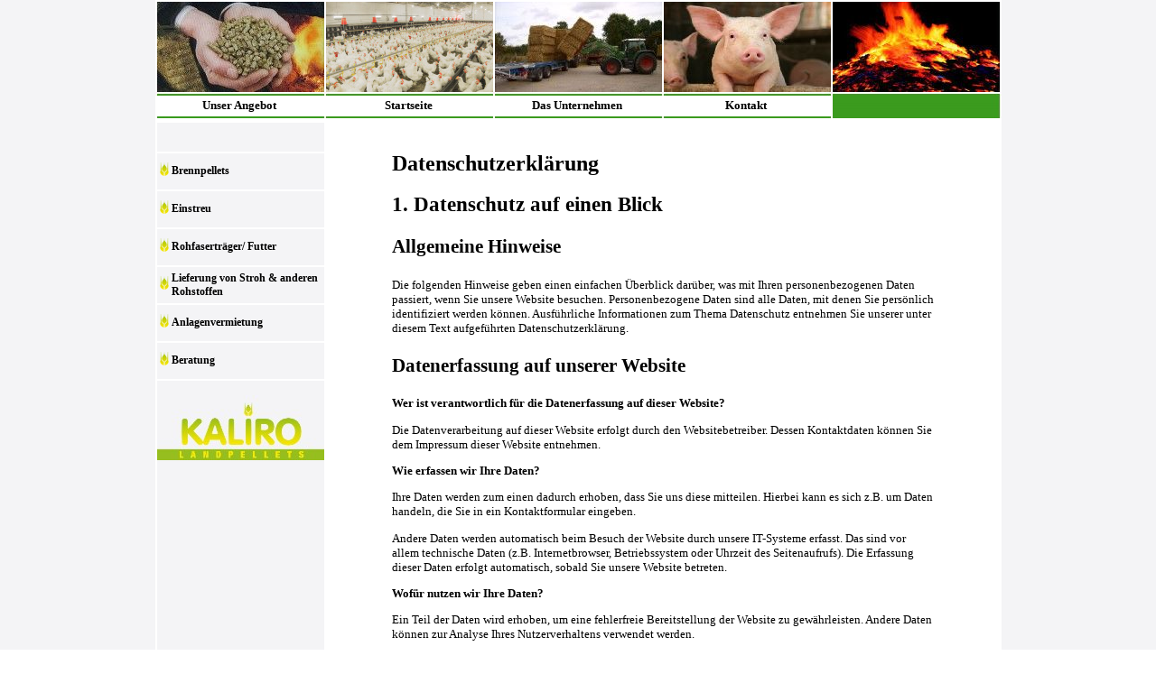

--- FILE ---
content_type: text/html
request_url: https://www.kaliro.de/index.php?me=27&?PHPSESSID=4cd01b0b034bde8c091ef3844d3dff2e
body_size: 5821
content:
<!DOCTYPE html PUBLIC "-//W3C//DTD HTML 4.0 Transitional//EN"><HTML><HEAD>

        <META HTTP-EQUIV="Content-Type" CONTENT="text/html; charset=iso-8859-1">
        <title>Kaliro Strohpellets, Brennpellets, Einstreu</title>

<meta name="keywords" content="Stroh, Saugfähige Einstreu, Strohpellets, Einstreu für Nager/ Pferde / Kanninchen/  Strohbetten, Holzpellets, Brennpellets">
  
 
        <link REL="stylesheet" TYPE="text/css" HREF="admin.css">
        <link REL="stylesheet" TYPE="text/css" HREF="http://images.acms.info/admin.css">
				<style type="text/css">
				
a:link,a:visited,a:active {
	text-decoration: underline;
	font-size: 10pt;
	font-weight: none;	color: #00cc33;
} 
a:hover {
	text-decoration: none;
	font-size: 10pt;
	font-weight: none;	color: #00cc33;
}	
		</style>
  			<link REL="stylesheet" TYPE="text/css" HREF="format.css">          
	
    </HEAD>
<BODY LEFTMARGIN="0" MARGINWIDTH="0" TOPMARGIN="0" MARGINHEIGHT="0" BACKGROUND="images/background.gif">







	<TABLE BORDER="0" CELLPADDING="0" CELLSPACING="0" WIDTH="937" align="center" BGCOLOR="#FFFFFF" >
	<TR>
		<TD COLSPAN="12"><IMG SRC="images/index_1.gif" WIDTH="937" BORDER="0" HEIGHT="2"></TD>
	</TR>
	<TR>
		<TD><IMG SRC="images/index_2.gif" WIDTH="2" BORDER="0" HEIGHT="100"></TD>
		<TD><IMG SRC="images/10.jpg" WIDTH="185" BORDER="0" HEIGHT="100"></TD>
		<TD><IMG SRC="images/index_4.gif" WIDTH="2" BORDER="0" HEIGHT="100"></TD>
		<TD><IMG SRC="images/huehner.jpg" WIDTH="185" BORDER="0" HEIGHT="100"></TD>
		<TD><IMG SRC="images/index_6.gif" WIDTH="2" BORDER="0" HEIGHT="100"></TD>
		<TD><IMG SRC="images/08.jpg" WIDTH="185" BORDER="0" HEIGHT="100"></TD>
		<TD><IMG SRC="images/index_8.gif" WIDTH="2" BORDER="0" HEIGHT="100"></TD>
		<TD><IMG SRC="images/2747487.jpg" WIDTH="185" BORDER="0" HEIGHT="100"></TD>
		<TD><IMG SRC="images/index_10.gif" WIDTH="2" BORDER="0" HEIGHT="100"></TD>
		<TD><IMG SRC="images/01.jpg" WIDTH="185" BORDER="0" HEIGHT="100"></TD>
		<TD COLSPAN="2"><IMG SRC="images/index_12.gif" WIDTH="2" BORDER="0" HEIGHT="100"></TD>
	</TR>
	<TR>
		<TD COLSPAN="12"><IMG SRC="images/index_13.jpg" WIDTH="937" BORDER="0" HEIGHT="4"></TD>
	</TR>
	<TR>
		<TD COLSPAN="8" BGCOLOR="#FFFFFF"><table border="0" CELLPADDING="0" CELLSPACING="0" WIDTH="748"><TR><TD WIDTH="187"><a href="https://www.kaliro.de/index.php?PHPSESSID=6f1bb98cd759845a13510d395fe87b43&lan=de&me=3" class="menu1">Unser Angebot</a></TD><TD WIDTH="187"><a href="https://www.kaliro.de/index.php?PHPSESSID=6f1bb98cd759845a13510d395fe87b43&lan=de&me=1" class="menu1">Startseite</a></TD><TD WIDTH="187"><a href="https://www.kaliro.de/index.php?PHPSESSID=6f1bb98cd759845a13510d395fe87b43&lan=de&me=2" class="menu1">Das Unternehmen</a></TD><TD WIDTH="187"><a href="https://www.kaliro.de/index.php?PHPSESSID=6f1bb98cd759845a13510d395fe87b43&lan=de&me=23" class="menu1">Kontakt</a></TD></TR></table></TD>
		<TD><IMG SRC="images/index_15.gif" WIDTH="2" BORDER="0" HEIGHT="23"></TD>
		<TD COLSPAN="2"><IMG SRC="images/index_16.jpg" WIDTH="186" BORDER="0" HEIGHT="23"></TD>
		<TD><IMG SRC="images/index_17.gif" WIDTH="1" BORDER="0" HEIGHT="23"></TD>
	</TR>
	<TR>
		<TD COLSPAN="12"><IMG SRC="images/index_18.jpg" WIDTH="937" BORDER="0" HEIGHT="2"></TD>
	</TR>
	<TR>
		<TD ROWSPAN="5" BACKGROUND="images/index_19.gif"><IMG SRC="images/index_19.gif" WIDTH="2" BORDER="0" HEIGHT="469"></TD>
		<TD COLSPAN="11"><IMG SRC="images/space.gif" WIDTH="935" BORDER="0" HEIGHT="5"></TD>
	</TR>
	<TR>
		<TD valign="top" BACKGROUND="images/background.gif"><div>&nbsp;</div><div>&nbsp;</div>
<table border="0" CELLPADDING="0" CELLSPACING="0" WIDTH="185"><TR><TD colspan="2" height="2" BGCOLOR="#FFFFFF"><img src="images/space.gif" width="1" height="2" border="0"></TD></TR><TR><TD height="40">&nbsp;<a href="https://www.kaliro.de/index.php?PHPSESSID=6f1bb98cd759845a13510d395fe87b43&lan=de&me=4"><img src="images/menu_flame.gif" border="0" width="10" height="15"></a>&nbsp;</TD><TD><a href="https://www.kaliro.de/index.php?PHPSESSID=6f1bb98cd759845a13510d395fe87b43&lan=de&me=4" class="menu2">Brennpellets</a></TD></TR><TR><TD colspan="2" height="2" BGCOLOR="#FFFFFF"><img src="images/space.gif" width="1" height="2" border="0"></TD></TR><TR><TD height="40">&nbsp;<a href="https://www.kaliro.de/index.php?PHPSESSID=6f1bb98cd759845a13510d395fe87b43&lan=de&me=12"><img src="images/menu_flame.gif" border="0" width="10" height="15"></a>&nbsp;</TD><TD><a href="https://www.kaliro.de/index.php?PHPSESSID=6f1bb98cd759845a13510d395fe87b43&lan=de&me=12" class="menu2">Einstreu</a></TD></TR><TR><TD colspan="2" height="2" BGCOLOR="#FFFFFF"><img src="images/space.gif" width="1" height="2" border="0"></TD></TR><TR><TD height="40">&nbsp;<a href="https://www.kaliro.de/index.php?PHPSESSID=6f1bb98cd759845a13510d395fe87b43&lan=de&me=19"><img src="images/menu_flame.gif" border="0" width="10" height="15"></a>&nbsp;</TD><TD><a href="https://www.kaliro.de/index.php?PHPSESSID=6f1bb98cd759845a13510d395fe87b43&lan=de&me=19" class="menu2">Rohfaserträger/ Futter</a></TD></TR><TR><TD colspan="2" height="2" BGCOLOR="#FFFFFF"><img src="images/space.gif" width="1" height="2" border="0"></TD></TR><TR><TD height="40">&nbsp;<a href="https://www.kaliro.de/index.php?PHPSESSID=6f1bb98cd759845a13510d395fe87b43&lan=de&me=20"><img src="images/menu_flame.gif" border="0" width="10" height="15"></a>&nbsp;</TD><TD><a href="https://www.kaliro.de/index.php?PHPSESSID=6f1bb98cd759845a13510d395fe87b43&lan=de&me=20" class="menu2">Lieferung von Stroh & anderen Rohstoffen</a></TD></TR><TR><TD colspan="2" height="2" BGCOLOR="#FFFFFF"><img src="images/space.gif" width="1" height="2" border="0"></TD></TR><TR><TD height="40">&nbsp;<a href="https://www.kaliro.de/index.php?PHPSESSID=6f1bb98cd759845a13510d395fe87b43&lan=de&me=21"><img src="images/menu_flame.gif" border="0" width="10" height="15"></a>&nbsp;</TD><TD><a href="https://www.kaliro.de/index.php?PHPSESSID=6f1bb98cd759845a13510d395fe87b43&lan=de&me=21" class="menu2">Anlagenvermietung</a></TD></TR><TR><TD colspan="2" height="2" BGCOLOR="#FFFFFF"><img src="images/space.gif" width="1" height="2" border="0"></TD></TR><TR><TD height="40">&nbsp;<a href="https://www.kaliro.de/index.php?PHPSESSID=6f1bb98cd759845a13510d395fe87b43&lan=de&me=22"><img src="images/menu_flame.gif" border="0" width="10" height="15"></a>&nbsp;</TD><TD><a href="https://www.kaliro.de/index.php?PHPSESSID=6f1bb98cd759845a13510d395fe87b43&lan=de&me=22" class="menu2">Beratung</a></TD></TR><TR><TD colspan="2" height="2" BGCOLOR="#FFFFFF"><img src="images/space.gif" width="1" height="2" border="0"></TD></TR></table>
<div>&nbsp;</div><IMG SRC="images/index_23.jpg" WIDTH="185" BORDER="0" HEIGHT="72">

		</TD>
		<TD COLSPAN="10" ROWSPAN="3" valign="top">
		

<TABLE BORDER="0" CELLPADDING="0" CELLSPACING="0" WIDTH="600" align="center"><TR><TD>

<div>&nbsp;</div><h1>Datenschutzerklärung</h1>

<h2>1. Datenschutz auf einen Blick</h2>

<h3>Allgemeine Hinweise</h3>

<p>Die folgenden Hinweise geben einen einfachen Überblick darüber, was mit Ihren personenbezogenen Daten passiert, wenn Sie unsere Website besuchen. Personenbezogene Daten sind alle Daten, mit denen Sie persönlich identifiziert werden können. Ausführliche Informationen zum Thema Datenschutz entnehmen Sie unserer unter diesem Text aufgeführten Datenschutzerklärung.</p>

<h3>Datenerfassung auf unserer Website</h3>

<p><strong>Wer ist verantwortlich für die Datenerfassung auf dieser Website?</strong></p>

<p>Die Datenverarbeitung auf dieser Website erfolgt durch den Websitebetreiber. Dessen Kontaktdaten können Sie dem Impressum dieser Website entnehmen.</p>

<p><strong>Wie erfassen wir Ihre Daten?</strong></p>

<p>Ihre Daten werden zum einen dadurch erhoben, dass Sie uns diese mitteilen. Hierbei kann es sich z.B. um Daten handeln, die Sie in ein Kontaktformular eingeben.</p>

<p>Andere Daten werden automatisch beim Besuch der Website durch unsere IT-Systeme erfasst. Das sind vor allem technische Daten (z.B. Internetbrowser, Betriebssystem oder Uhrzeit des Seitenaufrufs). Die Erfassung dieser Daten erfolgt automatisch, sobald Sie unsere Website betreten.</p>

<p><strong>Wofür nutzen wir Ihre Daten?</strong></p>

<p>Ein Teil der Daten wird erhoben, um eine fehlerfreie Bereitstellung der Website zu gewährleisten. Andere Daten können zur Analyse Ihres Nutzerverhaltens verwendet werden.</p>

<p><strong>Welche Rechte haben Sie bezüglich Ihrer Daten?</strong></p>

<p>Sie haben jederzeit das Recht unentgeltlich Auskunft über Herkunft, Empfänger und Zweck Ihrer gespeicherten personenbezogenen Daten zu erhalten. Sie haben außerdem ein Recht, die Berichtigung, Sperrung oder Löschung dieser Daten zu verlangen. Hierzu sowie zu weiteren Fragen zum Thema Datenschutz können Sie sich jederzeit unter der im Impressum angegebenen Adresse an uns wenden. Des Weiteren steht Ihnen ein Beschwerderecht bei der zuständigen Aufsichtsbehörde zu.</p>

<h3>Analyse-Tools und Tools von Drittanbietern</h3>

<p>Beim Besuch unserer Website kann Ihr Surf-Verhalten statistisch ausgewertet werden. Das geschieht vor allem mit Cookies und mit sogenannten Analyseprogrammen. Die Analyse Ihres Surf-Verhaltens erfolgt in der Regel anonym; das Surf-Verhalten kann nicht zu Ihnen zurückverfolgt werden. Sie können dieser Analyse widersprechen oder sie durch die Nichtbenutzung bestimmter Tools verhindern. Detaillierte Informationen dazu finden Sie in der folgenden Datenschutzerklärung.</p>

<p>Sie können dieser Analyse widersprechen. Über die Widerspruchsmöglichkeiten werden wir Sie in dieser Datenschutzerklärung informieren.</p>

<h2>2. Allgemeine Hinweise und Pflichtinformationen</h2>

<h3>Datenschutz</h3>

<p>Die Betreiber dieser Seiten nehmen den Schutz Ihrer persönlichen Daten sehr ernst. Wir behandeln Ihre personenbezogenen Daten vertraulich und entsprechend der gesetzlichen Datenschutzvorschriften sowie dieser Datenschutzerklärung.</p>

<p>Wenn Sie diese Website benutzen, werden verschiedene personenbezogene Daten erhoben. Personenbezogene Daten sind Daten, mit denen Sie persönlich identifiziert werden können. Die vorliegende Datenschutzerklärung erläutert, welche Daten wir erheben und wofür wir sie nutzen. Sie erläutert auch, wie und zu welchem Zweck das geschieht.</p>

<p>Wir weisen darauf hin, dass die Datenübertragung im Internet (z.B. bei der Kommunikation per E-Mail) Sicherheitslücken aufweisen kann. Ein lückenloser Schutz der Daten vor dem Zugriff durch Dritte ist nicht möglich.</p>

<h3>Hinweis zur verantwortlichen Stelle</h3>

<p>Die verantwortliche Stelle für die Datenverarbeitung auf dieser Website ist:</p>

<p>Kaliro GbR<br />
Geschäftsführer: Karl Hövels, Robert Wegmann<br />
Hengemühlweg 204<br />
48432 Rheine</p>

<p>Telefon: 05971 72473<br />
E-Mail: info@kaliro.de</p>

<p>Verantwortliche Stelle ist die natürliche oder juristische Person, die allein oder gemeinsam mit anderen über die Zwecke und Mittel der Verarbeitung von personenbezogenen Daten (z.B. Namen, E-Mail-Adressen o. Ä.) entscheidet.</p>

<h3>Widerruf Ihrer Einwilligung zur Datenverarbeitung</h3>

<p>Viele Datenverarbeitungsvorgänge sind nur mit Ihrer ausdrücklichen Einwilligung möglich. Sie können eine bereits erteilte Einwilligung jederzeit widerrufen. Dazu reicht eine formlose Mitteilung per E-Mail an uns. Die Rechtmäßigkeit der bis zum Widerruf erfolgten Datenverarbeitung bleibt vom Widerruf unberührt.</p>

<h3>Widerspruchsrecht gegen die Datenerhebung in besonderen Fällen sowie gegen Direktwerbung (Art. 21 DSGVO)</h3>

<p><strong>Wenn die Datenverarbeitung auf Grundlage von Art. 6 Abs. 1 lit. e oder f DSGVO erfolgt, haben Sie jederzeit das Recht, aus Gründen, die sich aus Ihrer besonderen Situation ergeben, gegen die Verarbeitung Ihrer personenbezogenen Daten Widerspruch einzulegen; dies gilt auch für ein auf diese Bestimmungen gestütztes Profiling. Die jeweilige Rechtsgrundlage, auf denen eine Verarbeitung beruht, entnehmen Sie dieser Datenschutzerklärung. Wenn Sie Widerspruch einlegen, werden wir Ihre betroffenen personenbezogenen Daten nicht mehr verarbeiten, es sei denn, wir können zwingende schutzwürdige Gründe für die Verarbeitung nachweisen, die Ihre Interessen, Rechte und Freiheiten überwiegen oder die Verarbeitung dient der Geltendmachung, Ausübung oder Verteidigung von Rechtsansprüchen (Widerspruch nach Art. 21 Abs. 1 DSGVO).</strong></p>

<p><strong>Werden Ihre personenbezogenen Daten verarbeitet, um Direktwerbung zu betreiben, so haben Sie das Recht, jederzeit Widerspruch gegen die Verarbeitung Sie betreffender personenbezogener Daten zum Zwecke derartiger Werbung einzulegen; dies gilt auch für das Profiling, soweit es mit solcher Direktwerbung in Verbindung steht. Wenn Sie widersprechen, werden Ihre personenbezogenen Daten anschließend nicht mehr zum Zwecke der Direktwerbung verwendet (Widerspruch nach Art. 21 Abs. 2 DSGVO).</strong></p>

<h3>Beschwerderecht bei der zuständigen Aufsichtsbehörde</h3>

<p>Im Falle datenschutzrechtlicher Verstöße steht dem Betroffenen ein Beschwerderecht bei der zuständigen Aufsichtsbehörde zu. Zuständige Aufsichtsbehörde in datenschutzrechtlichen Fragen ist der Landesdatenschutzbeauftragte des Bundeslandes, in dem unser Unternehmen seinen Sitz hat. Eine Liste der Datenschutzbeauftragten sowie deren Kontaktdaten können folgendem Link entnommen werden: <a href="https://www.bfdi.bund.de/DE/Infothek/Anschriften_Links/anschriften_links-node.html" target="_blank">https://www.bfdi.bund.de/DE/Infothek/Anschriften_Links/anschriften_links-node.html</a>.</p>

<h3>Recht auf Datenübertragbarkeit</h3>

<p>Sie haben das Recht, Daten, die wir auf Grundlage Ihrer Einwilligung oder in Erfüllung eines Vertrags automatisiert verarbeiten, an sich oder an einen Dritten in einem gängigen, maschinenlesbaren Format aushändigen zu lassen. Sofern Sie die direkte Übertragung der Daten an einen anderen Verantwortlichen verlangen, erfolgt dies nur, soweit es technisch machbar ist.</p>

<h3>SSL- bzw. TLS-Verschlüsselung</h3>

<p>Diese Seite nutzt aus Sicherheitsgründen und zum Schutz der Übertragung vertraulicher Inhalte, wie zum Beispiel Bestellungen oder Anfragen, die Sie an uns als Seitenbetreiber senden, eine SSL-bzw. TLS-Verschlüsselung. Eine verschlüsselte Verbindung erkennen Sie daran, dass die Adresszeile des Browsers von &ldquo;http://&rdquo; auf &ldquo;https://&rdquo; wechselt und an dem Schloss-Symbol in Ihrer Browserzeile.</p>

<p>Wenn die SSL- bzw. TLS-Verschlüsselung aktiviert ist, können die Daten, die Sie an uns übermitteln, nicht von Dritten mitgelesen werden.</p>

<h3>Auskunft, Sperrung, Löschung</h3>

<p>Sie haben im Rahmen der geltenden gesetzlichen Bestimmungen jederzeit das Recht auf unentgeltliche Auskunft über Ihre gespeicherten personenbezogenen Daten, deren Herkunft und Empfänger und den Zweck der Datenverarbeitung und ggf. ein Recht auf Berichtigung, Sperrung oder Löschung dieser Daten. Hierzu sowie zu weiteren Fragen zum Thema personenbezogene Daten können Sie sich jederzeit unter der im Impressum angegebenen Adresse an uns wenden.</p>

<h3>Recht auf Einschränkung der Verarbeitung</h3>

<p>Sie haben das Recht, die Einschränkung der Verarbeitung Ihrer personenbezogenen Daten zu verlangen. Hierzu können Sie sich jederzeit unter der im Impressum angegebenen Adresse an uns wenden. Das Recht auf Einschränkung der Verarbeitung besteht in folgenden Fällen:</p>

<ul>
	<li>Wenn Sie die Richtigkeit Ihrer bei uns gespeicherten personenbezogenen Daten bestreiten, benötigen wir in der Regel Zeit, um dies zu überprüfen. Für die Dauer der Prüfung haben Sie das Recht, die Einschränkung der Verarbeitung Ihrer personenbezogenen Daten zu verlangen.</li>
	<li>Wenn die Verarbeitung Ihrer personenbezogenen Daten unrechtmäßig geschah / geschieht, können Sie statt der Löschung die Einschränkung der Datenverarbeitung verlangen.</li>
	<li>Wenn wir Ihre personenbezogenen Daten nicht mehr benötigen, Sie sie jedoch zur Ausübung, Verteidigung oder Geltendmachung von Rechtsansprüchen benötigen, haben Sie das Recht, statt der Löschung die Einschränkung der Verarbeitung Ihrer personenbezogenen Daten zu verlangen.</li>
	<li>Wenn Sie einen Widerspruch nach Art. 21 Abs. 1 DSGVO eingelegt haben, muss eine Abwägung zwischen Ihren und unseren Interessen vorgenommen werden. Solange noch nicht feststeht, wessen Interessen überwiegen, haben Sie das Recht, die Einschränkung der Verarbeitung Ihrer personenbezogenen Daten zu verlangen.</li>
</ul>

<p>Wenn Sie die Verarbeitung Ihrer personenbezogenen Daten eingeschränkt haben, dürfen diese Daten &ndash; von ihrer Speicherung abgesehen &ndash; nur mit Ihrer Einwilligung oder zur Geltendmachung, Ausübung oder Verteidigung von Rechtsansprüchen oder zum Schutz der Rechte einer anderen natürlichen oder juristischen Person oder aus Gründen eines wichtigen öffentlichen Interesses der Europäischen Union oder eines Mitgliedstaats verarbeitet werden.</p>

<h3>Widerspruch gegen Werbe-Mails</h3>

<p>Der Nutzung von im Rahmen der Impressumspflicht veröffentlichten Kontaktdaten zur Übersendung von nicht ausdrücklich angeforderter Werbung und Informationsmaterialien wird hiermit widersprochen. Die Betreiber der Seiten behalten sich ausdrücklich rechtliche Schritte im Falle der unverlangten Zusendung von Werbeinformationen, etwa durch Spam-E-Mails, vor.</p>

<h2>3. Datenerfassung auf unserer Website</h2>

<h3>Cookies</h3>

<p>Die Internetseiten verwenden teilweise so genannte Cookies. Cookies richten auf Ihrem Rechner keinen Schaden an und enthalten keine Viren. Cookies dienen dazu, unser Angebot nutzerfreundlicher, effektiver und sicherer zu machen. Cookies sind kleine Textdateien, die auf Ihrem Rechner abgelegt werden und die Ihr Browser speichert.</p>

<p>Die meisten der von uns verwendeten Cookies sind so genannte &ldquo;Session-Cookies&rdquo;. Sie werden nach Ende Ihres Besuchs automatisch gelöscht. Andere Cookies bleiben auf Ihrem Endgerät gespeichert bis Sie diese löschen. Diese Cookies ermöglichen es uns, Ihren Browser beim nächsten Besuch wiederzuerkennen.</p>

<p>Sie können Ihren Browser so einstellen, dass Sie über das Setzen von Cookies informiert werden und Cookies nur im Einzelfall erlauben, die Annahme von Cookies für bestimmte Fälle oder generell ausschließen sowie das automatische Löschen der Cookies beim Schließen des Browser aktivieren. Bei der Deaktivierung von Cookies kann die Funktionalität dieser Website eingeschränkt sein.</p>

<p>Cookies, die zur Durchführung des elektronischen Kommunikationsvorgangs oder zur Bereitstellung bestimmter, von Ihnen erwünschter Funktionen (z.B. Warenkorbfunktion) erforderlich sind, werden auf Grundlage von Art. 6 Abs. 1 lit. f DSGVO gespeichert. Der Websitebetreiber hat ein berechtigtes Interesse an der Speicherung von Cookies zur technisch fehlerfreien und optimierten Bereitstellung seiner Dienste. Soweit andere Cookies (z.B. Cookies zur Analyse Ihres Surfverhaltens) gespeichert werden, werden diese in dieser Datenschutzerklärung gesondert behandelt.</p>

<h3>Server-Log-Dateien</h3>

<p>Der Provider der Seiten erhebt und speichert automatisch Informationen in so genannten Server-Log-Dateien, die Ihr Browser automatisch an uns übermittelt. Dies sind:</p>

<ul>
	<li>Browsertyp und Browserversion</li>
	<li>verwendetes Betriebssystem</li>
	<li>Referrer URL</li>
	<li>Hostname des zugreifenden Rechners</li>
	<li>Uhrzeit der Serveranfrage</li>
	<li>IP-Adresse</li>
</ul>

<p>Eine Zusammenführung dieser Daten mit anderen Datenquellen wird nicht vorgenommen.</p>

<p>Grundlage für die Datenverarbeitung ist Art. 6 Abs. 1 lit. f DSGVO, der die Verarbeitung von Daten zur Erfüllung eines Vertrags oder vorvertraglicher Maßnahmen gestattet.</p>

<h3>Kontaktformular</h3>

<p>Wenn Sie uns per Kontaktformular Anfragen zukommen lassen, werden Ihre Angaben aus dem Anfrageformular inklusive der von Ihnen dort angegebenen Kontaktdaten zwecks Bearbeitung der Anfrage und für den Fall von Anschlussfragen bei uns gespeichert. Diese Daten geben wir nicht ohne Ihre Einwilligung weiter.</p>

<p>Die Verarbeitung der in das Kontaktformular eingegebenen Daten erfolgt somit ausschließlich auf Grundlage Ihrer Einwilligung (Art. 6 Abs. 1 lit. a DSGVO). Sie können diese Einwilligung jederzeit widerrufen. Dazu reicht eine formlose Mitteilung per E-Mail an uns. Die Rechtmäßigkeit der bis zum Widerruf erfolgten Datenverarbeitungsvorgänge bleibt vom Widerruf unberührt.</p>

<p>Die von Ihnen im Kontaktformular eingegebenen Daten verbleiben bei uns, bis Sie uns zur Löschung auffordern, Ihre Einwilligung zur Speicherung widerrufen oder der Zweck für die Datenspeicherung entfällt (z.B. nach abgeschlossener Bearbeitung Ihrer Anfrage). Zwingende gesetzliche Bestimmungen &ndash; insbesondere Aufbewahrungsfristen &ndash; bleiben unberührt.</p>
<div>&nbsp;</div>
	</TD>
</TR></TABLE>			
		
		
		</TD>
	</TR>
	<TR>
		<TD BACKGROUND="images/background.gif">&nbsp;</TD>
	</TR>
	<TR>
		<TD BACKGROUND="images/background.gif"><div>&nbsp;</div></TD>
	</TR>
	<TR>
		<TD><IMG SRC="images/index_25.gif" WIDTH="185" BORDER="0" HEIGHT="2"></TD>
		<TD COLSPAN="10"><IMG SRC="images/index_26.gif" WIDTH="750" BORDER="0" HEIGHT="2"></TD>
	</TR>
	<TR>
	<TD><IMG SRC="images/space.gif" WIDTH="2" BORDER="0" HEIGHT="1"></TD>
	<TD><IMG SRC="images/space.gif" WIDTH="185" BORDER="0" HEIGHT="1"></TD>
	<TD><IMG SRC="images/space.gif" WIDTH="2" BORDER="0" HEIGHT="1"></TD>
	<TD><IMG SRC="images/space.gif" WIDTH="185" BORDER="0" HEIGHT="1"></TD>
	<TD><IMG SRC="images/space.gif" WIDTH="2" BORDER="0" HEIGHT="1"></TD>
	<TD><IMG SRC="images/space.gif" WIDTH="185" BORDER="0" HEIGHT="1"></TD>
	<TD><IMG SRC="images/space.gif" WIDTH="2" BORDER="0" HEIGHT="1"></TD>
	<TD><IMG SRC="images/space.gif" WIDTH="185" BORDER="0" HEIGHT="1"></TD>
	<TD><IMG SRC="images/space.gif" WIDTH="2" BORDER="0" HEIGHT="1"></TD>
	<TD><IMG SRC="images/space.gif" WIDTH="185" BORDER="0" HEIGHT="1"></TD>
	<TD><IMG SRC="images/space.gif" WIDTH="1" BORDER="0" HEIGHT="1"></TD>
	<TD><IMG SRC="images/space.gif" WIDTH="1" BORDER="0" HEIGHT="1"></TD>
</TR>
</TABLE>



	
<TABLE BORDER="0" CELLPADDING="0" CELLSPACING="0" WIDTH="937" align="center"><TR>
<TD align="right">
<div style="font-size: 8pt;">33.523.609 Besucher
[<a href="https://www.kaliro.de/index.php?PHPSESSID=6f1bb98cd759845a13510d395fe87b43&showlogin=true#login" class="impressum">login</a>] &copy 2026 Kaliro GbR 
<a href="https://www.kaliro.de/index.php?me=24&?PHPSESSID=6f1bb98cd759845a13510d395fe87b43" class="impressum">Impressum</a>&nbsp;|&nbsp;<a href="https://www.kaliro.de/index.php?me=27&?PHPSESSID=6f1bb98cd759845a13510d395fe87b43" class="impressum">Datenschutz</a>&nbsp;</div></TD>
</TR></TABLE>


 







</BODY>
</HTML>




--- FILE ---
content_type: text/css
request_url: https://www.kaliro.de/admin.css
body_size: 194
content:
input.Adminsubmit {
	color: Black;
	font-family: Arial, Helvetica, sans-serif;
	font-size: 11;
	font-weight: bold;
	background-color: #F0F8FF;
	border-bottom: 2 solid Gray;
	border-left: 1 solid Gray;
	border-right: 2 solid Gray;
	border-top: 1 solid Gray;
}

input.Admintext{
	color: Black;
	background: White;
	border-top: 1 solid Gray;
	border-bottom: 1px solid Gray;
	border-left: 1px solid Gray;
	border-right: 1px solid Gray;
	font-family: Arial, Helvetica, sans-serif;
	font-size: 10px;
	font-weight: normal;
}

textarea.Admin {
	font-family: tahoma,Arial;
	font-size: 13px;
	color: Gray 2;
	border-top: 1px solid;
	border-bottom: 1px solid;
	border-left: 1px solid;
	border-right: 1px solid;
} 

a.AdminMenu:link, a.AdminMenu:visited, a.AdminMenu:active,   a.AdminMenuS:hover  {
	color: #000000;
	text-decoration: none;
	font-weight: bold;
	font-size: 12px;
	font-family: Arial, Helvetica, sans-serif;
}
a.AdminMenuS:link, a.AdminMenuS:visited, a.AdminMenu:hover,   a.AdminMenuS:active {
	color: #CCCCCC;
	text-decoration: none;
	font-weight: bold;
	font-size: 12px;
	font-family: Arial, Helvetica, sans-serif;
} 

a.AdminDelete:link, a.AdminDelete:visited, a.AdminDelete:active {
	text-align: center;
	color: #000000;
	text-decoration: none;
	font-weight: bold;
	font-size: 12px;
	font-family: Arial, Helvetica, sans-serif;
}
a.AdminDelete:hover  {
	text-align: center;
	color: Gray;
	text-decoration: none;
	font-weight: bold;
	font-size: 12px;
	font-family: Arial, Helvetica, sans-serif;
}
.storedSQL { border: 1px solid black;background:#CCCCCC; width=350;}
.deleteSQL { border: 1px solid black;background:#FF0000; width=350;}


--- FILE ---
content_type: text/css
request_url: https://www.kaliro.de/format.css
body_size: 370
content:
body,td { font-size:10pt; color:#000000; font-family: Verdana;}

h1{  text-align: left; font-color=#000000; font-size: 18pt; font-weight:bold;} 
h2{  text-align: left; font-color=#000000; font-size: 17pt;font-weight:bold;} 
h3{  text-align: left; font-color=#000000; font-size: 16pt; font-weight:bold;} 
h4{  text-align: center; font-color=#000000; font-size: 15pt; font-weight:bold;} 
h5{  text-align: left; font-color=#000000; font-size: 14pt;font-weight:bold;} 
h6{  text-align: left; font-color=#000000; font-size: 13pt; font-weight:bold;} 
h7{  text-align: center; font-color=#000000; font-size: 12pt; font-weight:bold;} 


a.impressum:link,a.impressum:visited,a.impressum:active,a.bifposition:link,a.bifposition:visited,a.bifposition:active {
	text-decoration: underline;
	font-size: 8pt;
	font-weight: normal;
	color: #000000;
} 
a.impressum:hover,a.bifposition:hover {
	text-decoration: underline;
	font-size: 8pt;
	font-weight: normal;
	color: #666666;
}
a.menu:link,a.menu:visited,a.menu:active {
	text-decoration: none;
	font-size: 9pt;
	font-weight: bold;
	color: #666666;
} 
a.menu:hover {
	text-decoration: underline;
	font-size: 9pt;
	font-weight: bold;
	color: #000000;
}

a.menu1:link, a.menu1:visited, a.menu1:active, a.menu1s:hover{
	text-align: center;
	color: #000000;
	text-decoration: none;
	cursor: hand;
	display: block;
	font-size: 10pt;
	font-weight: bold;
}

a.menu1s:link, a.menu1s:visited, a.menu1s:active, a.menu1:hover{
	text-align: center;
	color: #000000;
	text-decoration: underline;
	cursor: hand;
	display: block;
	font-size: 10pt;
	font-weight: bold;
}


a.menu2:link, a.menu2:visited, a.menu2:active, a.menu2s:hover{
	color: #000000;
	text-decoration: none;
	cursor: hand;
	display: block;
	font-size: 9pt;
	font-weight: bold;
}
a.menu2s:link, a.menu2s:visited, a.menu2s:active, a.menu2:hover{
	color: #000000;
	text-decoration: underline;
	cursor: hand;
	display: block;
	font-size: 9pt;
	font-weight: bold;
}


a.menu3:link, a.menu3:visited, a.menu3:active, a.menu3s:hover{
	color: #000000;
	text-decoration: none;
	cursor: hand;
	display: block;
	font-size: 9pt;
	font-weight: normal;
	padding: 2px 0px 2px 3px;
}
a.menu3s:link, a.menu3s:visited, a.menu3s:active, a.menu3:hover{
	color: #000000;
	text-decoration: underline;
	cursor: hand;
	display: block;
	font-size: 9pt;
	font-weight: normal;
	padding: 2px 0px 2px 3px;
}

.loginHead{  color:#666666; font-size: 10pt; font-weight:normal;} 

a.alogin:link,a.alogin:visited,a.alogin:active {
	text-decoration: none;
	font-size: 8pt;
	font-weight: none;
	color: #666666;
} 
a.alogin:hover {
	text-decoration: none;
	font-size: 8pt;
	font-weight: none;
	color: #000000;
}

input.submit{ color:#000000; background:#CCCCCC; border-color:#666666; border-top:1px solid; border-bottom:1px solid; border-left: 1px solid; border-right:1px solid; font-size:12px; font-weight:bold; }











input.acmsform{
	color: Black;
	background: #FFFFFF;
	font-size: 12px;
	font-weight: bold;
	border: 1px solid;
	border-color: Gray;
}

textarea.acmsformarea{
	color: Black;
	background: #FFFFFF;
	font-size: 12px;
	font-weight: bold;
	border: 1px solid;
	border-color: Gray;
}



